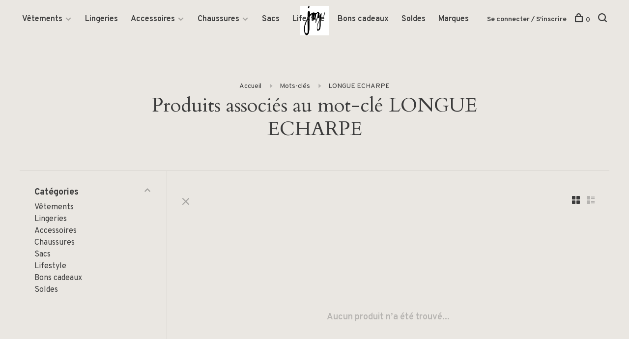

--- FILE ---
content_type: text/html;charset=utf-8
request_url: https://www.joy-boutique.com/tags/longue-echarpe/
body_size: 6778
content:
<!DOCTYPE html>
<html lang="fr">
  <head>
    
        
    <meta charset="utf-8"/>
<!-- [START] 'blocks/head.rain' -->
<!--

  (c) 2008-2026 Lightspeed Netherlands B.V.
  http://www.lightspeedhq.com
  Generated: 21-01-2026 @ 13:12:08

-->
<link rel="canonical" href="https://www.joy-boutique.com/tags/longue-echarpe/"/>
<link rel="alternate" href="https://www.joy-boutique.com/index.rss" type="application/rss+xml" title="Nouveaux produits"/>
<meta name="robots" content="noodp,noydir"/>
<meta property="og:url" content="https://www.joy-boutique.com/tags/longue-echarpe/?source=facebook"/>
<meta property="og:site_name" content="Joy Boutique"/>
<meta property="og:title" content="LONGUE ECHARPE"/>
<meta property="og:description" content="Découvrez une large gamme de vêtements pour femmes, des robes élégantes aux accessoires tendance. Trouvez les dernières marques et tendances féminines che"/>
<!--[if lt IE 9]>
<script src="https://cdn.webshopapp.com/assets/html5shiv.js?2025-02-20"></script>
<![endif]-->
<!-- [END] 'blocks/head.rain' -->
        	<meta property="og:image" content="https://cdn.webshopapp.com/shops/253845/themes/136988/v/235207/assets/logo.png?20200918172903">
        
        
        
        <title>LONGUE ECHARPE - Joy Boutique</title>
    <meta name="description" content="Découvrez une large gamme de vêtements pour femmes, des robes élégantes aux accessoires tendance. Trouvez les dernières marques et tendances féminines che" />
    <meta name="keywords" content="LONGUE, ECHARPE, vêtements pour femmes, mode féminine, robes élégantes, accessoires de mode, chaussures femmes, produits de senteurs, bougies et diffuseurs." />
    <meta http-equiv="X-UA-Compatible" content="ie=edge">
    <meta name="viewport" content="width=device-width, initial-scale=1.0">
    <meta name="apple-mobile-web-app-capable" content="yes">
    <meta name="apple-mobile-web-app-status-bar-style" content="black">
    <meta name="viewport" content="width=device-width, initial-scale=1, maximum-scale=1, user-scalable=0"/>

    <link rel="shortcut icon" href="https://cdn.webshopapp.com/shops/253845/themes/136988/assets/favicon.ico?2024011113490220201219182952" type="image/x-icon" />
    
      	<link rel="preconnect" href="https://fonts.googleapis.com">
		<link rel="preconnect" href="https://fonts.gstatic.com" crossorigin>
  	    <link href='//fonts.googleapis.com/css?family=Overpass:400,400i,300,500,600,700,700i,800,900|Cardo:400,400i,300,500,600,700,700i,800,900' rel='stylesheet' type='text/css'>
    
    <link rel="stylesheet" href="https://cdn.webshopapp.com/assets/gui-2-0.css?2025-02-20" />
    <link rel="stylesheet" href="https://cdn.webshopapp.com/assets/gui-responsive-2-0.css?2025-02-20" /> 
    <link rel="stylesheet" href="https://cdn.webshopapp.com/shops/253845/themes/136988/assets/style.css?2024011113490220201219182952">
    <link rel="stylesheet" href="https://cdn.webshopapp.com/shops/253845/themes/136988/assets/settings.css?2024011113490220201219182952" />
    
    <script src="//ajax.googleapis.com/ajax/libs/jquery/3.0.0/jquery.min.js"></script>
    <script>
      	if( !window.jQuery ) document.write('<script src="https://cdn.webshopapp.com/shops/253845/themes/136988/assets/jquery-3.0.0.min.js?2024011113490220201219182952"><\/script>');
    </script>
    <script src="//cdn.jsdelivr.net/npm/js-cookie@2/src/js.cookie.min.js"></script>
    
    <script src="https://cdn.webshopapp.com/assets/gui.js?2025-02-20"></script>
    <script src="https://cdn.webshopapp.com/assets/gui-responsive-2-0.js?2025-02-20"></script>
    <script src="https://cdn.webshopapp.com/shops/253845/themes/136988/assets/scripts-min.js?2024011113490220201219182952"></script>
    
        
        
        
  </head>
  <body class="page-longue-echarpe">
    
        
    <div class="page-content">
      
                                      	      	              	      	      	            
      <script>
      var product_image_size = '660x660x1',
          product_image_thumb = '132x132x1',
          product_in_stock_label = 'En stock',
          product_backorder_label = 'Livraison différée',
      		product_out_of_stock_label = 'En rupture de stock',
          product_multiple_variant_label = 'View all product options',
          show_variant_picker = 1,
          display_variants_on_product_card = 1,
          display_variant_picker_on = 'all',
          show_newsletter_promo_popup = 1,
          newsletter_promo_delay = '10000',
          newsletter_promo_hide_until = '7',
      		currency_format = '€',
          number_format = '0,0.00',
      		shop_url = 'https://www.joy-boutique.com/',
          shop_id = '253845',
        	readmore = 'Lire plus',
          search_url = "https://www.joy-boutique.com/search/",
          search_empty = 'Aucun produit n’a été trouvé',
                    view_all_results = 'Afficher tous les résultats';
    	</script>
			
      

<div class="mobile-nav-overlay"></div>

<header class="site-header site-header-lg mega-menu-header has-mobile-logo">
  
    
  <a href="https://www.joy-boutique.com/" class="logo logo-lg logo-center">
          <img src="https://cdn.webshopapp.com/shops/253845/themes/136988/v/235207/assets/logo.png?20200918172903" alt="Joy Boutique" class="logo-image">
    	              <img src="https://cdn.webshopapp.com/shops/253845/themes/136988/v/235207/assets/logo-mobile.png?20200918172903" alt="Joy Boutique" class="logo-image-mobile">
      </a>

  <nav class="main-nav nav-style">
    <ul>
      
                  	
      	                <li class="menu-item-category-6527759 has-child">
          <a href="https://www.joy-boutique.com/vetements/">Vêtements</a>
          <button class="mobile-menu-subopen"><span class="nc-icon-mini arrows-3_small-down"></span></button>                    <ul class="">
                          <li class="subsubitem">
                <a class="underline-hover" href="https://www.joy-boutique.com/vetements/pulls/" title="Pulls">Pulls</a>
                                              </li>
                          <li class="subsubitem">
                <a class="underline-hover" href="https://www.joy-boutique.com/vetements/jupes/" title="Jupes">Jupes</a>
                                              </li>
                          <li class="subsubitem">
                <a class="underline-hover" href="https://www.joy-boutique.com/vetements/blouses/" title="Blouses">Blouses</a>
                                              </li>
                          <li class="subsubitem">
                <a class="underline-hover" href="https://www.joy-boutique.com/vetements/t-shirts/" title="T-Shirts">T-Shirts</a>
                                              </li>
                          <li class="subsubitem">
                <a class="underline-hover" href="https://www.joy-boutique.com/vetements/pantalons/" title="Pantalons">Pantalons</a>
                                              </li>
                          <li class="subsubitem">
                <a class="underline-hover" href="https://www.joy-boutique.com/vetements/robes/" title="Robes">Robes</a>
                                              </li>
                          <li class="subsubitem">
                <a class="underline-hover" href="https://www.joy-boutique.com/vetements/chemisiers/" title="Chemisiers">Chemisiers</a>
                                              </li>
                          <li class="subsubitem">
                <a class="underline-hover" href="https://www.joy-boutique.com/vetements/cardigans/" title="Cardigans">Cardigans</a>
                                              </li>
                          <li class="subsubitem">
                <a class="underline-hover" href="https://www.joy-boutique.com/vetements/shorts/" title="Shorts">Shorts</a>
                                              </li>
                          <li class="subsubitem">
                <a class="underline-hover" href="https://www.joy-boutique.com/vetements/manteaux/" title="Manteaux">Manteaux</a>
                                              </li>
                          <li class="subsubitem">
                <a class="underline-hover" href="https://www.joy-boutique.com/vetements/vestes-blazers/" title="Vestes &amp; blazers">Vestes &amp; blazers</a>
                                              </li>
                          <li class="subsubitem">
                <a class="underline-hover" href="https://www.joy-boutique.com/vetements/maillots/" title="Maillots">Maillots</a>
                                              </li>
                          <li class="subsubitem">
                <a class="underline-hover" href="https://www.joy-boutique.com/vetements/kimono/" title="Kimono">Kimono</a>
                                              </li>
                          <li class="subsubitem">
                <a class="underline-hover" href="https://www.joy-boutique.com/vetements/combinaisons-ensembles/" title="Combinaisons/ensembles">Combinaisons/ensembles</a>
                                              </li>
                      </ul>
                  </li>
                <li class="menu-item-category-6527777">
          <a href="https://www.joy-boutique.com/lingeries/">Lingeries</a>
                            </li>
                <li class="menu-item-category-6527795 has-child">
          <a href="https://www.joy-boutique.com/accessoires/">Accessoires</a>
          <button class="mobile-menu-subopen"><span class="nc-icon-mini arrows-3_small-down"></span></button>                    <ul class="">
                          <li class="subsubitem">
                <a class="underline-hover" href="https://www.joy-boutique.com/accessoires/bracelets/" title="Bracelets">Bracelets</a>
                                              </li>
                          <li class="subsubitem">
                <a class="underline-hover" href="https://www.joy-boutique.com/accessoires/boucle-doreilles/" title="Boucle d&#039;Oreilles">Boucle d&#039;Oreilles</a>
                                              </li>
                          <li class="subsubitem">
                <a class="underline-hover" href="https://www.joy-boutique.com/accessoires/colliers/" title="Colliers">Colliers</a>
                                              </li>
                          <li class="subsubitem">
                <a class="underline-hover" href="https://www.joy-boutique.com/accessoires/foulards/" title="Foulards">Foulards</a>
                                              </li>
                          <li class="subsubitem">
                <a class="underline-hover" href="https://www.joy-boutique.com/accessoires/echarpes/" title="Echarpes">Echarpes</a>
                                              </li>
                          <li class="subsubitem">
                <a class="underline-hover" href="https://www.joy-boutique.com/accessoires/chapeaux/" title="Chapeaux">Chapeaux</a>
                                              </li>
                          <li class="subsubitem">
                <a class="underline-hover" href="https://www.joy-boutique.com/accessoires/bagues/" title="Bagues">Bagues</a>
                                              </li>
                          <li class="subsubitem">
                <a class="underline-hover" href="https://www.joy-boutique.com/accessoires/bonnets/" title="Bonnets">Bonnets</a>
                                              </li>
                          <li class="subsubitem">
                <a class="underline-hover" href="https://www.joy-boutique.com/accessoires/chaussettes/" title="Chaussettes">Chaussettes</a>
                                              </li>
                          <li class="subsubitem">
                <a class="underline-hover" href="https://www.joy-boutique.com/accessoires/ceintures/" title="Ceintures">Ceintures</a>
                                              </li>
                      </ul>
                  </li>
                <li class="menu-item-category-6527801 has-child">
          <a href="https://www.joy-boutique.com/chaussures/">Chaussures</a>
          <button class="mobile-menu-subopen"><span class="nc-icon-mini arrows-3_small-down"></span></button>                    <ul class="">
                          <li class="subsubitem">
                <a class="underline-hover" href="https://www.joy-boutique.com/chaussures/baskets/" title="Baskets">Baskets</a>
                                              </li>
                          <li class="subsubitem">
                <a class="underline-hover" href="https://www.joy-boutique.com/chaussures/boots/" title="Boots">Boots</a>
                                              </li>
                          <li class="subsubitem">
                <a class="underline-hover" href="https://www.joy-boutique.com/chaussures/sandales/" title="Sandales">Sandales</a>
                                              </li>
                          <li class="subsubitem">
                <a class="underline-hover" href="https://www.joy-boutique.com/chaussures/espadrilles/" title="Espadrilles">Espadrilles</a>
                                              </li>
                      </ul>
                  </li>
                <li class="menu-item-category-6527831">
          <a href="https://www.joy-boutique.com/sacs/">Sacs</a>
                            </li>
                <li class="menu-item-category-6527846">
          <a href="https://www.joy-boutique.com/lifestyle/">Lifestyle</a>
                            </li>
                <li class="menu-item-category-10047742">
          <a href="https://www.joy-boutique.com/bons-cadeaux/">Bons cadeaux</a>
                            </li>
                <li class="menu-item-category-10378702">
          <a href="https://www.joy-boutique.com/soldes/">Soldes</a>
                            </li>
                      
                        
      	        <li class="brand-menu-item "><a href="https://www.joy-boutique.com/brands/">Marques</a></li>
              
                        
      	      
                                    	
      	      
                  
      
      <li class="menu-item-mobile-only m-t-30">
                <a href="#" title="Account" data-featherlight="#loginModal">Login / Register</a>
              </li>
      
            
                              
      
    </ul>
  </nav>

  <nav class="secondary-nav nav-style">
     <div class="search-header secondary-style">
      <form action="https://www.joy-boutique.com/search/" method="get" id="searchForm">
        <input type="text" name="q" autocomplete="off" value="" placeholder="Rechercher un produit">
        <a href="#" class="search-close">Fermer</a>
        <div class="search-results"></div>
      </form>
    </div>
    
    <ul>
      <li class="menu-item-desktop-only menu-item-account">
                <a href="#" title="Account" data-featherlight="#loginModal">Se connecter / S&#039;inscrire</a>
              </li>
      
            
                              
      
            
            
      <li>
        <a href="#" title="Panier" class="cart-trigger"><span class="nc-icon-mini shopping_bag-20"></span>0</a>
      </li>

      <li class="search-trigger-item">
        <a href="#" title="Rechercher" class="search-trigger"><span class="nc-icon-mini ui-1_zoom"></span></a>
      </li>
    </ul>
    
    <a class="burger">
      <span></span>
    </a>    
  </nav>
</header>      <div itemscope itemtype="http://schema.org/BreadcrumbList">
	<div itemprop="itemListElement" itemscope itemtype="http://schema.org/ListItem">
    <a itemprop="item" href="https://www.joy-boutique.com/"><span itemprop="name" content="Home"></span></a>
    <meta itemprop="position" content="1" />
  </div>
    	<div itemprop="itemListElement" itemscope itemtype="http://schema.org/ListItem">
      <a itemprop="item" href="https://www.joy-boutique.com/tags/"><span itemprop="name" content="Mots-clés"></span></a>
      <meta itemprop="position" content="2" />
    </div>
    	<div itemprop="itemListElement" itemscope itemtype="http://schema.org/ListItem">
      <a itemprop="item" href="https://www.joy-boutique.com/tags/longue-echarpe/"><span itemprop="name" content="LONGUE ECHARPE"></span></a>
      <meta itemprop="position" content="3" />
    </div>
  </div>

      <div class="cart-sidebar-container">
  <div class="cart-sidebar">
    <button class="cart-sidebar-close" aria-label="Close">✕</button>
    <div class="cart-sidebar-title">
      <h5>Panier</h5>
      <p><span class="item-qty"></span> articles</p>
    </div>
    
    <div class="cart-sidebar-body">
        
      <div class="no-cart-products">Aucun produit n’a été trouvé...</div>
      
    </div>
    
      </div>
</div>      <!-- Login Modal -->
<div class="modal-lighbox login-modal" id="loginModal">
  <div class="row">
    <div class="col-sm-6 m-b-30 login-row p-r-30 sm-p-r-15">
      <h4>Se connecter</h4>
      <p>Si vous avez un compte, connectez-vous</p>
      <form action="https://www.joy-boutique.com/account/loginPost/?return=https%3A%2F%2Fwww.joy-boutique.com%2Ftags%2Flongue-echarpe%2F" method="post" class="secondary-style">
        <input type="hidden" name="key" value="bcb371234c0326717e2c5eb4f2252408" />
        <div class="form-row">
          <input type="text" name="email" autocomplete="on" placeholder="Adresse courriel" class="required" />
        </div>
        <div class="form-row">
          <input type="password" name="password" autocomplete="on" placeholder="Mot de passe" class="required" />
        </div>
        <div class="">
          <a class="button button-arrow button-solid button-block popup-validation m-b-15" href="javascript:;" title="Se connecter">Se connecter</a>
                  </div>
      </form>
    </div>
    <div class="col-sm-6 m-b-30 p-l-30 sm-p-l-15">
      <h4>S&#039;inscrire</h4>
      <p class="register-subtitle">L&#039;inscription à notre boutique permettra d&#039;accélérer votre passage à la caisse lors de vos prochains achats, d&#039;enregistrer plusieurs adresses, de consulter ou de suivre vos commandes, et plus encore.</p>
      <a class="button button-arrow" href="https://www.joy-boutique.com/account/register/" title="S&#039;inscrire">S&#039;inscrire</a>
    </div>
  </div>
  <div class="text-center forgot-password">
    <a class="forgot-pw" href="https://www.joy-boutique.com/account/password/">Mot de passe oublié?</a>
  </div>
</div>      
      <main class="main-content">
                  		

<div class="container container-sm">
  <!-- Collection Intro -->
    	<div class="text-center m-t-80 sm-m-t-50">
      
            
            <!-- Breadcrumbs -->
      <div class="breadcrumbs">
        <a href="https://www.joy-boutique.com/" title="Accueil">Accueil</a>
                <i class="nc-icon-mini arrows-1_small-triangle-right"></i><a href="https://www.joy-boutique.com/tags/">Mots-clés</a>
                <i class="nc-icon-mini arrows-1_small-triangle-right"></i><a class="last" href="https://www.joy-boutique.com/tags/longue-echarpe/">LONGUE ECHARPE</a>
              </div>
            <h1 class="page-title">Produits associés au mot-clé LONGUE ECHARPE</h1>
          </div>
  </div>
  
<div class="collection-products" id="collection-page">
    <div class="collection-sidebar">
    
    <div class="collection-sidebar-wrapper">
      <button class="filter-close-mobile" aria-label="Close">✕</button>
      <form action="https://www.joy-boutique.com/tags/longue-echarpe/" method="get" id="sidebar_filters">
        <input type="hidden" name="mode" value="grid" id="filter_form_mode_side" />
        <input type="hidden" name="limit" value="13" id="filter_form_limit_side" />
        <input type="hidden" name="sort" value="popular" id="filter_form_sort_side" />
        <input type="hidden" name="max" value="5" id="filter_form_max_2_side" />
        <input type="hidden" name="min" value="0" id="filter_form_min_2_side" />

        <div class="sidebar-filters">

          <div class="filter-wrap active" id="categoriesFilters">
            <div class="filter-title">Catégories</div>
            <div class="filter-item">
              <ul class="categories-list">
                                  <li class=""><a href="https://www.joy-boutique.com/vetements/">Vêtements</a>
                                        <span class="toggle-sub-cats">
                      <span class="nc-icon-mini arrows-3_small-down"></span>
                    </span>
                                                              <ul class="">
                                                  <li class="">
                            <a href="https://www.joy-boutique.com/vetements/pulls/">Pulls <small>(272)</small></a>
                                                                                  </li>
                                                  <li class="">
                            <a href="https://www.joy-boutique.com/vetements/jupes/">Jupes <small>(68)</small></a>
                                                                                  </li>
                                                  <li class="">
                            <a href="https://www.joy-boutique.com/vetements/blouses/">Blouses <small>(137)</small></a>
                                                                                  </li>
                                                  <li class="">
                            <a href="https://www.joy-boutique.com/vetements/t-shirts/">T-Shirts <small>(94)</small></a>
                                                                                  </li>
                                                  <li class="">
                            <a href="https://www.joy-boutique.com/vetements/pantalons/">Pantalons <small>(184)</small></a>
                                                                                  </li>
                                                  <li class="">
                            <a href="https://www.joy-boutique.com/vetements/robes/">Robes <small>(214)</small></a>
                                                                                  </li>
                                                  <li class="">
                            <a href="https://www.joy-boutique.com/vetements/chemisiers/">Chemisiers <small>(97)</small></a>
                                                                                  </li>
                                                  <li class="">
                            <a href="https://www.joy-boutique.com/vetements/cardigans/">Cardigans <small>(64)</small></a>
                                                                                  </li>
                                                  <li class="">
                            <a href="https://www.joy-boutique.com/vetements/shorts/">Shorts <small>(39)</small></a>
                                                                                  </li>
                                                  <li class="">
                            <a href="https://www.joy-boutique.com/vetements/manteaux/">Manteaux <small>(74)</small></a>
                                                                                  </li>
                                                  <li class="">
                            <a href="https://www.joy-boutique.com/vetements/vestes-blazers/">Vestes &amp; blazers <small>(102)</small></a>
                                                                                  </li>
                                                  <li class="">
                            <a href="https://www.joy-boutique.com/vetements/maillots/">Maillots <small>(7)</small></a>
                                                                                  </li>
                                                  <li class="">
                            <a href="https://www.joy-boutique.com/vetements/kimono/">Kimono <small>(4)</small></a>
                                                                                  </li>
                                                  <li class="">
                            <a href="https://www.joy-boutique.com/vetements/combinaisons-ensembles/">Combinaisons/ensembles <small>(22)</small></a>
                                                                                  </li>
                                              </ul>
                                      </li>
                                  <li class=""><a href="https://www.joy-boutique.com/lingeries/">Lingeries</a>
                                                          </li>
                                  <li class=""><a href="https://www.joy-boutique.com/accessoires/">Accessoires</a>
                                        <span class="toggle-sub-cats">
                      <span class="nc-icon-mini arrows-3_small-down"></span>
                    </span>
                                                              <ul class="">
                                                  <li class="">
                            <a href="https://www.joy-boutique.com/accessoires/bracelets/">Bracelets <small>(22)</small></a>
                                                                                  </li>
                                                  <li class="">
                            <a href="https://www.joy-boutique.com/accessoires/boucle-doreilles/">Boucle d&#039;Oreilles <small>(66)</small></a>
                                                                                  </li>
                                                  <li class="">
                            <a href="https://www.joy-boutique.com/accessoires/colliers/">Colliers <small>(59)</small></a>
                                                                                  </li>
                                                  <li class="">
                            <a href="https://www.joy-boutique.com/accessoires/foulards/">Foulards <small>(45)</small></a>
                                                                                  </li>
                                                  <li class="">
                            <a href="https://www.joy-boutique.com/accessoires/echarpes/">Echarpes <small>(28)</small></a>
                                                                                  </li>
                                                  <li class="">
                            <a href="https://www.joy-boutique.com/accessoires/chapeaux/">Chapeaux <small>(15)</small></a>
                                                                                  </li>
                                                  <li class="">
                            <a href="https://www.joy-boutique.com/accessoires/bagues/">Bagues <small>(6)</small></a>
                                                                                  </li>
                                                  <li class="">
                            <a href="https://www.joy-boutique.com/accessoires/bonnets/">Bonnets <small>(22)</small></a>
                                                                                  </li>
                                                  <li class="">
                            <a href="https://www.joy-boutique.com/accessoires/chaussettes/">Chaussettes <small>(4)</small></a>
                                                                                  </li>
                                                  <li class="">
                            <a href="https://www.joy-boutique.com/accessoires/ceintures/">Ceintures <small>(37)</small></a>
                                                                                  </li>
                                              </ul>
                                      </li>
                                  <li class=""><a href="https://www.joy-boutique.com/chaussures/">Chaussures</a>
                                        <span class="toggle-sub-cats">
                      <span class="nc-icon-mini arrows-3_small-down"></span>
                    </span>
                                                              <ul class="">
                                                  <li class="">
                            <a href="https://www.joy-boutique.com/chaussures/baskets/">Baskets <small>(19)</small></a>
                                                                                  </li>
                                                  <li class="">
                            <a href="https://www.joy-boutique.com/chaussures/boots/">Boots <small>(17)</small></a>
                                                                                  </li>
                                                  <li class="">
                            <a href="https://www.joy-boutique.com/chaussures/sandales/">Sandales <small>(24)</small></a>
                                                                                  </li>
                                                  <li class="">
                            <a href="https://www.joy-boutique.com/chaussures/espadrilles/">Espadrilles <small>(8)</small></a>
                                                                                  </li>
                                              </ul>
                                      </li>
                                  <li class=""><a href="https://www.joy-boutique.com/sacs/">Sacs</a>
                                                          </li>
                                  <li class=""><a href="https://www.joy-boutique.com/lifestyle/">Lifestyle</a>
                                                          </li>
                                  <li class=""><a href="https://www.joy-boutique.com/bons-cadeaux/">Bons cadeaux</a>
                                                          </li>
                                  <li class=""><a href="https://www.joy-boutique.com/soldes/">Soldes</a>
                                                          </li>
                              </ul>
            </div>
          </div>
          
          
          
                    
          
        </div>
      </form>
      
            
		</div>
  </div>
    <div class="collection-content">
    
    <div class="collection-top-wrapper">
    
            <div class="filter-open-wrapper">
        <a href="#" class="filter-open">
          <i class="nc-icon-mini ui-3_funnel-39 open-icon"></i>
          <i class="nc-icon-mini ui-1_simple-remove close-icon"></i>
        </a>
        <a href="#" class="filter-open-mobile">
          <i class="nc-icon-mini ui-3_funnel-39 open-icon"></i>
          <i class="nc-icon-mini ui-1_simple-remove close-icon"></i>
        </a>
      </div>
            
            
          
    
      <div class="grid-list">
        <a href="#" class="grid-switcher-item active" data-value="grid">
          <i class="nc-icon-mini ui-2_grid-45"></i>
        </a>
        <a href="#" class="grid-switcher-item" data-value="list">
          <i class="nc-icon-mini nc-icon-mini ui-2_paragraph"></i>
        </a>
      </div>
    
    </div>

    <!-- Product list -->
    <div class="products-list row">  

      	      	
      	      		      	      
      	
         
                <div class="no-products-found col-xs-12">Aucun produit n’a été trouvé...</div>
         
    </div>
    
    <div class="collection-sort">
      <form action="https://www.joy-boutique.com/tags/longue-echarpe/" method="get" id="filter_form_bottom">
        <input type="hidden" name="limit" value="13" id="filter_form_limit_bottom" />
        <input type="hidden" name="sort" value="popular" id="filter_form_sort_bottom" />
        <input type="hidden" name="max" value="5" id="filter_form_max_bottom" />
        <input type="hidden" name="min" value="0" id="filter_form_min_bottom" />
        
        <div class="row">
          <div class="col-md-4 sm-text-center">
            <!--<a class="filter-trigger m-r-15" href="javascript:;" title="Filtres"><i class="nc-icon-mini ui-3_funnel-40"></i></a>-->
                      </div>
          
          <div class="col-md-4 text-center">
                      </div>
          
          <div class="col-md-4 text-right sm-text-center">

            <div class="inline sort-block align-middle text-right pagination collection-actions">
              <div class="inline hint-text m-r-15">Affiche 1 - 0 de 0</div>

              <!--
              <div class="inline hint-text">Afficher:</div>
              <select id="selectbox-2-bottom" name="limit" onchange="$('#formProductsFilters').submit();" class="inline">
                                <option value="4">4</option>
                                <option value="8">8</option>
                                <option value="12">12</option>
                                <option value="16">16</option>
                                <option value="20">20</option>
                                <option value="24">24</option>
                              </select>
              -->

            </div>
            
          </div>
        </div>
      </form>
    </div>

  </div>
</div>


<script type="text/javascript">
  $(function(){
    $('.grid-switcher-item').on('click', function(e) {
    	e.preventDefault();
      $('#filter_form_mode_side').val($(this).data('value')).parent('form').submit();
    });
    
    $('#collection-page input, #collection-page .collection-sort select').change(function(){
      $(this).closest('form').submit();
    });
    
    $(".collection-filter-price.price-filter-1").slider({
      range: true,
      min: 0,
      max: 5,
      values: [0, 5],
      step: 1,
      slide: function( event, ui){
    $('.price-filter-range .min span').html(ui.values[0]);
    $('.price-filter-range .max span').html(ui.values[1]);
    
    $('#filter_form_min_1_top, #filter_form_min_2_side').val(ui.values[0]);
    $('#filter_form_max_1_top, #filter_form_max_2_side').val(ui.values[1]);
  },
    stop: function(event, ui){
    $(this).closest('form').submit();
  }
    });
  $(".collection-filter-price.price-filter-2").slider({
      range: true,
      min: 0,
      max: 5,
      values: [0, 5],
      step: 1,
      slide: function( event, ui){
    $('.price-filter-range .min span').html(ui.values[0]);
    $('.price-filter-range .max span').html(ui.values[1]);
    
    $('#filter_form_min_1_top, #filter_form_min_2_side').val(ui.values[0]);
    $('#filter_form_max_1_top, #filter_form_max_2_side').val(ui.values[1]);
  },
    stop: function(event, ui){
    $(this).closest('form').submit();
  }
    });
  });
</script>                </main>
			
            	<div class="modal-lighbox promo-modal promo-modal-no-image" id="promoModal">
  <div class="newsletter-promo-wrapper clearfix">
    <div class="newsletter-promo-media">
      <figure style="background-image: url('https://cdn.webshopapp.com/shops/253845/themes/136988/assets/promo-image.png?2024011113490220201219182952');"></figure>
    </div>
    <div class="newsletter-promo-content">
      <h3>Inscrivez-vous à notre Newsletter</h3>
      <p>Pour toutes inscriptions bénéficiez de 10% sur vos prochains achats</p>
            <form class="newsletter-promo-form secondary-style" action="https://www.joy-boutique.com/account/newsletter/" method="post" id="formNewsletterPopup">
        <input type="hidden" name="key" value="bcb371234c0326717e2c5eb4f2252408" />
        <div class="form-row">
          <div class="input-group">
            <input type="text" name="email" value="" placeholder="Votre adresse courriel">
            <a href="javascript:;" onclick="$('.featherlight-content #formNewsletterPopup').submit(); return false;" title="S&#039;abonner" class="button button-arrow"></a>
          </div>
        </div>
      </form>
      
      <div class="text-center forgot-password">
        <a class="close-promo" href="#" data-theme-preview-clickable>No thanks, I want to keep shopping.</a>
      </div>
    </div>

  </div>
</div>            <footer><div class="container"><div class="footer-menu"><ul><li><a href="https://www.joy-boutique.com/service/about/">À propos de nous</a></li><li><a href="https://www.joy-boutique.com/service/general-terms-conditions/">Conditions générales</a></li><li><a href="https://www.joy-boutique.com/service/payment-methods/">Boutique infos</a></li><li><a href="https://www.joy-boutique.com/service/shipping-returns/">Retours</a></li><li><a href="https://www.joy-boutique.com/service/">Soutien à la clientèle</a></li><li><a href="https://www.joy-boutique.com/sitemap/">Plan du site</a></li></ul></div><div class="footer-content"><p>Sign up for our newsletter and get the latest updates, news and product offers via email</p><form id="formNewsletter" class="newsletter-footer-form secondary-style" action="https://www.joy-boutique.com/account/newsletter/" method="post"><input type="hidden" name="key" value="bcb371234c0326717e2c5eb4f2252408" /><div class="form-row"><div class="input-group"><input type="text" name="email" id="formNewsletterEmail" value="" placeholder="Votre adresse courriel"><a href="javascript:;" onclick="$('#formNewsletter').submit(); return false;" title="S&#039;abonner" class="button button-arrow"></a></div></div></form></div><div class="footer-content footer-content-description"><div class="footer-menu footer-menu-social"><ul><li><a href="https://www.facebook.com/LightspeedHQ" target="_blank" title="Facebook"><span class="nc-icon-mini social_logo-fb-simple"></span></a></li><li><a href="https://twitter.com/LightspeedHQ" target="_blank" title="Twitter"><span class="nc-icon-mini social_logo-twitter"></span></a></li><li><a href="https://www.instagram.com/lightspeedhq/" target="_blank" title="Instagram Joy Boutique"><span class="nc-icon-mini social_logo-instagram"></span></a></li><li><a href="https://www.youtube.com/user/lightspeedretail" target="_blank" title="Youtube"><span class="nc-icon-mini social_logo-youtube"></span></a></li></ul></div></div><div class="copyright m-t-50">
      © Copyright 2026 Joy Boutique
            <span>
      - Powered by
            <a href="https://fr.lightspeedhq.be/" title="Lightspeed" target="_blank">Lightspeed</a>
                  - Theme by <a href="https://huysmans.me" target="_blank">Huysmans.me </a></span></div><div class="payments"><a href="https://www.joy-boutique.com/service/payment-methods/" title="Bank transfer"><img data-src="https://cdn.webshopapp.com/assets/icon-payment-banktransfer.png?2025-02-20" alt="Bank transfer" class="lazy" /></a><a href="https://www.joy-boutique.com/service/payment-methods/" title="MasterCard"><img data-src="https://cdn.webshopapp.com/assets/icon-payment-mastercard.png?2025-02-20" alt="MasterCard" class="lazy" /></a><a href="https://www.joy-boutique.com/service/payment-methods/" title="Visa"><img data-src="https://cdn.webshopapp.com/assets/icon-payment-visa.png?2025-02-20" alt="Visa" class="lazy" /></a><a href="https://www.joy-boutique.com/service/payment-methods/" title="Bancontact"><img data-src="https://cdn.webshopapp.com/assets/icon-payment-mistercash.png?2025-02-20" alt="Bancontact" class="lazy" /></a><a href="https://www.joy-boutique.com/service/payment-methods/" title="Maestro"><img data-src="https://cdn.webshopapp.com/assets/icon-payment-maestro.png?2025-02-20" alt="Maestro" class="lazy" /></a></div></div></footer>      <!-- [START] 'blocks/body.rain' -->
<script>
(function () {
  var s = document.createElement('script');
  s.type = 'text/javascript';
  s.async = true;
  s.src = 'https://www.joy-boutique.com/services/stats/pageview.js';
  ( document.getElementsByTagName('head')[0] || document.getElementsByTagName('body')[0] ).appendChild(s);
})();
</script>
<!-- [END] 'blocks/body.rain' -->
      
    </div>
    
    <link rel="stylesheet" href="https://cdn.webshopapp.com/shops/253845/themes/136988/assets/custom.css?2024011113490220201219182952" />
    <script src="https://cdn.webshopapp.com/shops/253845/themes/136988/assets/app.js?2024011113490220201219182952"></script>
    
        
        	
<!-- Facebook Pixel Code -->
<script>
!function(f,b,e,v,n,t,s){if(f.fbq)return;n=f.fbq=function(){n.callMethod?
n.callMethod.apply(n,arguments):n.queue.push(arguments)};if(!f._fbq)f._fbq=n;
n.push=n;n.loaded=!0;n.version='2.0';n.queue=[];t=b.createElement(e);t.async=!0;
t.src=v;s=b.getElementsByTagName(e)[0];s.parentNode.insertBefore(t,s)}(window,
document,'script','https://connect.facebook.net/en_US/fbevents.js');
                         
fbq('init', '&lt;!-- Facebook Pixel Code --&gt; &lt;script&gt; !function(f,b,e,v,n,t,s) {if(f.fbq)return;n=f.fbq=function(){n.callMethod? n.callMethod.apply(n,arguments):n.queue.push(arguments)}; if(!f._fbq)f._fbq=n;n.push=n;n.loaded=!0;n.version=&#039;2.0&#039;; n.queue=[];t=b.createEleme');
  
fbq('track', 'PageView');
  
  
  
  
  
    
 </script>
<noscript><img height="1" width="1" style="display:none"
src="https://www.facebook.com/tr?id=&lt;!-- Facebook Pixel Code --&gt; &lt;script&gt; !function(f,b,e,v,n,t,s) {if(f.fbq)return;n=f.fbq=function(){n.callMethod? n.callMethod.apply(n,arguments):n.queue.push(arguments)}; if(!f._fbq)f._fbq=n;n.push=n;n.loaded=!0;n.version=&#039;2.0&#039;; n.queue=[];t=b.createEleme&ev=PageView&noscript=1"
/></noscript>
<!-- DO NOT MODIFY -->
<!-- End Facebook Pixel Code -->        
  </body>
</html>

--- FILE ---
content_type: text/javascript;charset=utf-8
request_url: https://www.joy-boutique.com/services/stats/pageview.js
body_size: -413
content:
// SEOshop 21-01-2026 13:12:10